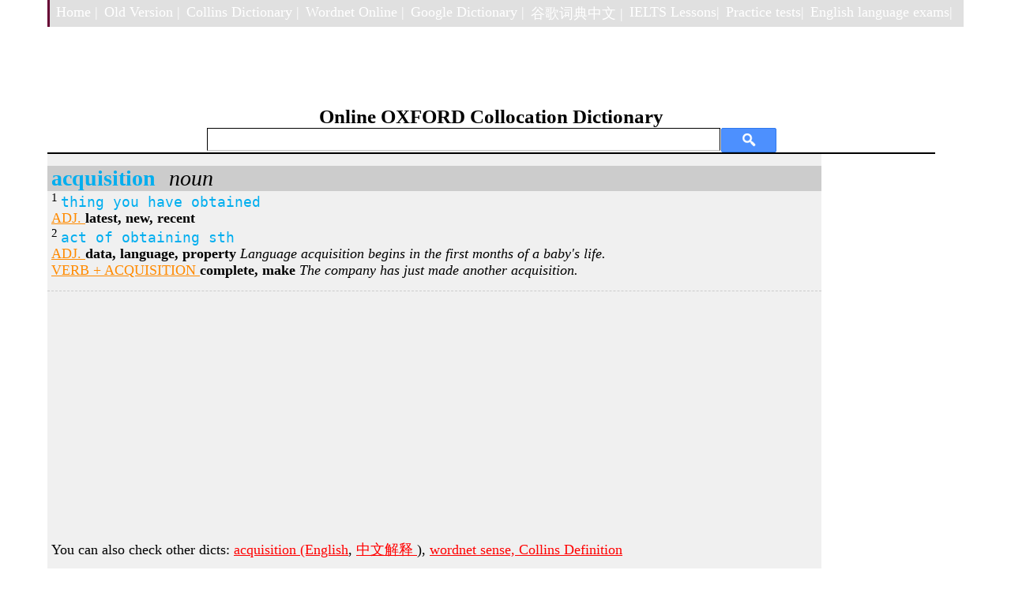

--- FILE ---
content_type: text/html; charset=utf-8
request_url: https://www.freecollocation.com/search?word=acquisition
body_size: 1637
content:
<html>
<head>
    <meta http-equiv="Content-Type" content="text/html; charset=utf-8">

    <link href="static/main.css" rel="stylesheet" type="text/css"/>
    <title>acquisition | collocation examples, Usage and Definition | collocation dictionary</title>

</head>

<body>

<div id="container">
    <div id="mainNav">
        <ul id="navBar">
            <li><a href="./">Home |</a></li>
            <li><a href="/o">Old Version | </a></li>
            <li><a href="http://dictionary.englishtest.info" target="_blank">Collins Dictionary |</a></li>
            <li><a href="http://blog.freedicts.com/post/93240195539/online-wordnet-dictionary" target="_blank">Wordnet
                Online |</a></li>
            <li><a href="https://googledictionary.freecollocation.com/" target="_blank">Google Dictionary |</a></li>
            <li><a href="https://gdictchinese.freecollocation.com/" target="_blank">谷歌词典中文 |</a></li>
            <li><a href="https://www.englishtest.info" target="_blank">IELTS Lessons|</a></li>
            <li><a href="https://major.englishtest.info" target="_blank">Practice tests|</a></li>
            <li><a href="https://exam.englishtest.info" target="_blank">English language exams|</a></li>
        </ul>
    </div>
    <!-- header -->
    <div id="header">
        <H1>Online OXFORD Collocation Dictionary</H1>

        <P class="blocktext">
            
<div id="searchContainer">
  <form name="SUYB" action="/search" method="get">
  <input type="text" class="field" name="word"/>
  <input type="submit" class="submitbutton"/>
  </form>
</div>

        </P>

        <P class="blocktext">
            
        </P>
    </div>


    <!-- leftnav -->
    <div id="leftnav">
        <DIV class="item">

<P class="word"> <B>acquisition </B><I>noun </I> </P>
<P> <SUP> 1 </SUP> <TT> thing you have obtained </TT> </P>
<P> <U> ADJ. </U><B> latest, new, recent </B> </P>
<P> <SUP> 2 </SUP> <TT> act of obtaining sth </TT> </P>
<P> <U> ADJ. </U><B> data, language, property </B><I>Language acquisition begins in the first months of a baby's life. </I> </P>
<P> <U> VERB + ACQUISITION </U><B> complete, make </B><I>The company has just made another acquisition. </I> </P>
</DIV>
<script async src="https://pagead2.googlesyndication.com/pagead/js/adsbygoogle.js"></script>
<!-- oxford-result-top-responsive -->
<ins class="adsbygoogle"
     style="display:block"
     data-ad-client="ca-pub-0600375531528527"
     data-ad-slot="7578142586"
     data-ad-format="auto"
     data-full-width-responsive="true"></ins>
<script>
     (adsbygoogle = window.adsbygoogle || []).push({});
</script>
<p class="topbuttonPadded"> You can also check other dicts:
            <a style="color: #FF0000" href="http://googledictionary.freecollocation.com/search?word=acquisition" target="_blank">acquisition (English</a>,
            <a style="color: #FF0000" href="http://gdictchinese.freecollocation.com/query/?q=acquisition" target="_blank"> 中文解释 </a>), 
            <a style="color: #FF0000" href="http://wordnet-online.freedicts.com/acquisition" target="_blank">wordnet sense, </a>
            <a style="color: #FF0000" href="http://dictionary.englishtest.info/browse/acquisition" target="_blank">Collins    Definition</a>
             </p>

        
<div id="searchContainer">
  <form name="SUYB" action="/search" method="get">
  <input type="text" class="field" name="word"/>
  <input type="submit" class="submitbutton"/>
  </form>
</div>

    </div>

    <div id="rightnav">
        <p class="right">
            
<script async src="https://pagead2.googlesyndication.com/pagead/js/adsbygoogle.js"></script>
<!-- oxford-result-160-600 -->
<ins class="adsbygoogle"
     style="display:inline-block;width:160px;height:600px"
     data-ad-client="ca-pub-0600375531528527"
     data-ad-slot="4137600763"></ins>
<script>
     (adsbygoogle = window.adsbygoogle || []).push({});
</script>


<li><a href="http://testenglish.info/ielts-speaking-topics" target="_blank">IELTS Speaking Topics (part 1,2,3)</a> </li>
<li><a href="http://testenglish.info/ielts-essay-writing-topics" target="_blank">IELTS Essay Writing Topics</a> </li>
<li><a href="http://blog.freedicts.com/post/56028922504/ielts-writing-ideas-book" target="_blank">IELTS Writing Ideas</a> </li>
<li><a href="https://blog.freedicts.com/post/57137980770/free-download-oxford-collocation-dictionary" target="_blank">Free Collocation Download</a></li>
<div id="rss-feeds">
</div>

        </p>
    </div>

    <div id="mbody">

    </div>


    <div id="footer">
        <div id="fnavBar">
            <ul>
                <li><a href="http://googledictionary.freecollocation.com/" target="_blank">Google Dictionary</a></li>
                <li><a href="http://testenglish.info/" target="_blank">Test English Info</a></li>
                <li><a href="http://testenglish.info/?q=ielts" target="_blank">IELTS English Test</a></li>
                <li><a href="http://dictionary.englishtest.info" target="_blank">Collins Dictionary </a></li>
                <li><a href="https://www.englishtest.info" target="_blank">IELTS Lessons</a></li>
                <li><a href="https://major.englishtest.info" target="_blank">Practice tests</a></li>
                <li><a href="https://exam.englishtest.info" target="_blank">English language exams</a></li>
            </ul>

        </div>
        <div>
            
<script async src="https://pagead2.googlesyndication.com/pagead/js/adsbygoogle.js"></script>
<!-- oxford-result-botton-responsive -->
<ins class="adsbygoogle"
     style="display:block"
     data-ad-client="ca-pub-0600375531528527"
     data-ad-slot="9246447476"
     data-ad-format="auto"
     data-full-width-responsive="true"></ins>
<script>
     (adsbygoogle = window.adsbygoogle || []).push({});
</script>

        </div>

        <p class="smallfont"> This site is supported by
            <a href="http://testenglish.info/" target="_blank"> Language Study of English</a>, if please feel free to <a
                    href="mailto:fdictionary@gmail.com">
                Send me an email</a>.
        </p>
    </div>

</div>


</body>

</html>

--- FILE ---
content_type: text/html; charset=utf-8
request_url: https://www.google.com/recaptcha/api2/aframe
body_size: 267
content:
<!DOCTYPE HTML><html><head><meta http-equiv="content-type" content="text/html; charset=UTF-8"></head><body><script nonce="6p4Z9lFnC7yLGGnte1FQxQ">/** Anti-fraud and anti-abuse applications only. See google.com/recaptcha */ try{var clients={'sodar':'https://pagead2.googlesyndication.com/pagead/sodar?'};window.addEventListener("message",function(a){try{if(a.source===window.parent){var b=JSON.parse(a.data);var c=clients[b['id']];if(c){var d=document.createElement('img');d.src=c+b['params']+'&rc='+(localStorage.getItem("rc::a")?sessionStorage.getItem("rc::b"):"");window.document.body.appendChild(d);sessionStorage.setItem("rc::e",parseInt(sessionStorage.getItem("rc::e")||0)+1);localStorage.setItem("rc::h",'1770097561821');}}}catch(b){}});window.parent.postMessage("_grecaptcha_ready", "*");}catch(b){}</script></body></html>

--- FILE ---
content_type: text/css
request_url: https://www.freecollocation.com/static/main.css
body_size: 1523
content:
/* reset browser styles */
html, body, h1, h2, h3, h4, h5, h6, p, ol, ul, li, pre, code, address, variable, form, fieldset, blockquote {
padding: 0;
margin: 0;
font-size: 18px;
font-weight: normal;
}
ol {
margin-left: 50px;
list-style: decimal;
}
ul {
margin-left: 1.4em;
list-style:square;
}
img {
border: 0;
}
/* end reset browser styles */

*html .right #leftnav #rightnav{
	display: inline;
	zoom: 1;
}

#container {
	width: 1160px;
	margin: auto auto;
}

#container_home {
	width: 1160px;
	margin: auto auto;
}

#header {
	margin: 100px 0 0px 0px;
	width: 1124px;
	border-bottom: 2px solid #000000;
	text-align: center;
}

#header H1{
	text-decoration: none;
	text-align: center;
	font-size:25px;
    font-weight: bold;
}

#header_home {
	margin: 100px 0 0px 0px;
	width: 980px;
	border-bottom: 2px solid #000000;
	text-align: center;
}

#header_home H1{
	text-decoration: none;
	text-align: center;
	font-size:25px;
    font-weight: bold;
}


#button_container{
	clear: both;
	background-color:#F0F0F0;
}

#left_links{
	float: left;
	width: 395px;
	display: inline;
	background-color: #F0F0F0;
    margin: 0 0 0 0;
    padding: 0;
}

#right_links
{
	float: relative;
	margin-left: 395px;
	margin-top: 0px;
    background-color:#F0F0F0;
}



P.blocktext {
	margin: 0 auto 0 auto;
    width: 98%;
}

.leftIndent{
	margin: 10 0 0 20px;
	padding: 0;
}

.topbuttonPadded{
	padding: 20px 0 20px 20px;
}

#leftnav .adspadding{
	margin: -1px 0 0px 0px;
	padding: 0;
}

#leftnav .adspadding1{
	width: 728px;
	margin: 0px 0px 0px 0px;
	padding: 0;
}

#leftnav .adspadding2{
	margin: auto auto;
	padding: 0;
}

#leftnav {
	float: left;
	display: inline;
	width: 980px;
	background-color: #F0F0F0;
    margin: 0 0 0 0;
    padding: 0;
}

#leftnav TT {
	color: #00AEEF;
	margin-bottom: 10px;
}

#leftnav p.B{
	padding-left:0;
	color: #00AEEF;
    font-size: 18px;
    padding-right: 10px;
}

hr{
display: none;
}
.word i{

}

#leftnav p{

	padding-left:5px;
}

#leftnav u{
	color:#FF8A00;
}


.item{
	border-bottom: 1px dashed #CCCCCC;
    margin: 15px 0;
    padding-bottom: 15px;
}

.item p.word{
	padding-left:0;
	background: #CCCCCC;
	font-size: 28px;
}

.word b{
	color: #00AEEF;
    padding-right: 10px;
	
}

hr{
display: none;
}

.word i{

}
.item p{

	padding-left:5px;
}
.item u{
	color:#FF8A00;
}



#rightnav {
	float: none;
	width: 1px;
	display: inline;
}

#mbody{
	margin-left: 980px;
	margin-top: 0px;
	position:relative;
	bottom:0;
	right:0;
}

.right
{
	margin-left: 6px;
    float:none;
    background-color:#F0F0F0;
    display: inline;
}

#footer{
	width: 980;
	clear: both;
	background-color:#F0F0F0;
}


#navBar{
	margin: 0px auto 0px auto;
	background-color:#E0E0E0;
	list-style: none;
	overflow: hidden;
	zoom:1;
	border-left: 3px solid #660033;
}

ul #navBar{
	display: block;
}

#navBar li {
	float: left
}

#navBar a{
	text-decoration: none; 
	color:#FFFFFF;
	display: block;
	border: 0px solid #FFFF00;
	border-left: none;
	text-align: center;
	padding-left: 8px;
	padding-bottom: 5px;
	padding-top: 5px;	
}

#navBar a:hover {
  font-weight: bold;
  background-color: #99CC99;
  background-position: 3px 50%;
}


#fnavBar{
	display: block;
	margin: 0 auto;
	padding-left: 10px;
	padding-right: auto;
	padding-top: 30px;
	background-color:#FFFFFF;
	list-style: none;
	overflow: hidden;
	zoom:1;
	border-top: 2px solid #660033;
}

ul #fnavBar{
	display: table-cell;
	margin: 20px auto 0 auto;
	text-align: center;
}

#fnavBar li {
	float: left;
	list-style: none;
}

#fnavBar a{
	text-decoration: none; 
	color:#930000;
	display: block;
	border: 0px solid #FFFF00;
	border-right: 2px solid #007500;
	border-left: none;
	text-align: center;
	padding-left: 8px;
	padding-right: 8px;
	padding-bottom: 0px;
	padding-top: 0px;	
}

#fnavBar a:hover {
  font-weight: bold;
  background-color: #99CC99;
  background-position: 3px 50%;
}

.smallfont{
	margin: 0 auto;
	text-align: center;
	font-size: 12px;
	padding: 15px 0 15px auto;
}


/* div container containing the form */
#searchContainer {
	display: inline-block;
	border-bottom: 0px solid #000000;
}

/* Style the search input field. */
#searchContainer .field {
	float:left;
	margin-right: 1px;
	width:650px;
	height:29px;
	line-height:27px;
	text-indent:10px;
	font-family:arial, sans-serif;
	font-size:1em;
	color:#333;
	background: #fff;
	border:solid 1px #000000;
	border-bottom:solid 1px #c0c0c0;
}

/* Syle the search button. Settings of line-height, font-size, text-indent used to hide submit value in IE */
#searchContainer .submitbutton {
	cursor:pointer;
	width:70px;
	height: 31px;
	line-height:0;
	font-size:0;
	text-indent:-999px;
	color: transparent;
	background: url(ico-search.png) no-repeat #4d90fe center;
	border: 1px solid #3079ED;
	-moz-border-radius: 2px;
	-webkit-border-radius: 2px;
}
/* Style the search button hover state */
#searchContainer .submitbutton:hover {
	background: url(mobile_unified_button_icon_black.png) no-repeat #F0F0F0 center;
	border: 1px solid #999999;
	background-size: 24px;
}